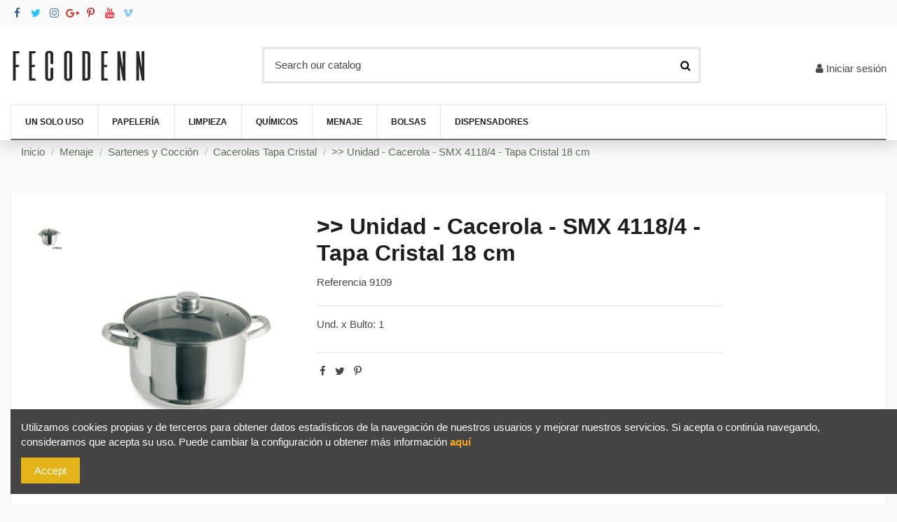

--- FILE ---
content_type: text/html; charset=utf-8
request_url: https://fecodenn.com/cacerolas-tapa-cristal/9109_ref.html
body_size: 16444
content:
<!doctype html>
<html lang="es">

<head>
    
        
  <meta charset="utf-8">


  <meta http-equiv="x-ua-compatible" content="ie=edge">



  


  
  



  <title>&gt;&gt; Unidad - Cacerola - SMX 4118/4 - Tapa Cristal 18 cm</title>
  
    
  
  
    
  
  <meta name="description" content="Und. x Bulto: 1">
  <meta name="keywords" content="">
    
      <link rel="canonical" href="https://fecodenn.com/cacerolas-tapa-cristal/9109_ref.html">
    

  
      

  
     <script type="application/ld+json">
 {
   "@context": "https://schema.org",
   "@type": "Organization",
   "name" : "Comercial Fecodenn",
   "url" : "https://fecodenn.com/"
       ,"logo": {
       "@type": "ImageObject",
       "url":"https://fecodenn.com/img/comercial-fecodenn-logo-1551713679.jpg"
     }
    }
</script>

<script type="application/ld+json">
  {
    "@context": "https://schema.org",
    "@type": "WebPage",
    "isPartOf": {
      "@type": "WebSite",
      "url":  "https://fecodenn.com/",
      "name": "Comercial Fecodenn"
    },
    "name": "&gt;&gt; Unidad - Cacerola - SMX 4118/4 - Tapa Cristal 18 cm",
    "url":  "https://fecodenn.com/cacerolas-tapa-cristal/9109_ref.html"
  }
</script>


  <script type="application/ld+json">
    {
      "@context": "https://schema.org",
      "@type": "BreadcrumbList",
      "itemListElement": [
                  {
            "@type": "ListItem",
            "position": 1,
            "name": "Inicio",
            "item": "https://fecodenn.com/"
          },              {
            "@type": "ListItem",
            "position": 2,
            "name": "Menaje",
            "item": "https://fecodenn.com/7-menaje"
          },              {
            "@type": "ListItem",
            "position": 3,
            "name": "Sartenes y Cocción",
            "item": "https://fecodenn.com/208-sartenes-y-coccion"
          },              {
            "@type": "ListItem",
            "position": 4,
            "name": "Cacerolas Tapa Cristal",
            "item": "https://fecodenn.com/327-cacerolas-tapa-cristal"
          },              {
            "@type": "ListItem",
            "position": 5,
            "name": "&gt;&gt; Unidad - Cacerola - SMX 4118/4 - Tapa Cristal 18 cm",
            "item": "https://fecodenn.com/cacerolas-tapa-cristal/9109_ref.html"
          }          ]
    }
  </script>


  

  
    <script type="application/ld+json">
  {
    "@context": "https://schema.org/",
    "@type": "Product",
    "@id": "#product-snippet-id",
    "name": "&gt;&gt; Unidad - Cacerola - SMX 4118/4 - Tapa Cristal 18 cm",
    "description": "Und. x Bulto: 1",
    "category": "Cacerolas Tapa Cristal",
    "image" :"https://fecodenn.com/9109-home_default/_ref.jpg",    "sku": "9109",
    "mpn": "9109"
        ,
    "brand": {
      "@type": "Brand",
      "name": "Comercial Fecodenn"
    }
                  }
</script>


  
    
  



    <meta property="og:type" content="product">
    <meta property="og:url" content="https://fecodenn.com/cacerolas-tapa-cristal/9109_ref.html">
    <meta property="og:title" content="&gt;&gt; Unidad - Cacerola - SMX 4118/4 - Tapa Cristal 18 cm">
    <meta property="og:site_name" content="Comercial Fecodenn">
    <meta property="og:description" content="Und. x Bulto: 1">
            <meta property="og:image" content="https://fecodenn.com/9109-thickbox_default/_ref.jpg">
        <meta property="og:image:width" content="1100">
        <meta property="og:image:height" content="1422">
    




      <meta name="viewport" content="width=device-width, initial-scale=1">
  




  <link rel="icon" type="image/vnd.microsoft.icon" href="https://fecodenn.com/img/favicon.ico?1551713679">
  <link rel="shortcut icon" type="image/x-icon" href="https://fecodenn.com/img/favicon.ico?1551713679">
    




    <link rel="stylesheet" href="https://fecodenn.com/themes/warehouse/assets/cache/theme-c9da06131.css" type="text/css" media="all">




<link rel="preload" as="font"
      href="https://fecodenn.com/themes/warehouse/assets/css/font-awesome/fonts/fontawesome-webfont.woff?v=4.7.0"
      type="font/woff" crossorigin="anonymous">
<link rel="preload" as="font"
      href="https://fecodenn.com/themes/warehouse/assets/css/font-awesome/fonts/fontawesome-webfont.woff2?v=4.7.0"
      type="font/woff2" crossorigin="anonymous">


<link  rel="preload stylesheet"  as="style" href="https://fecodenn.com/themes/warehouse/assets/css/font-awesome/css/font-awesome-preload.css"
       type="text/css" crossorigin="anonymous">





  

  <script>
        var elementorFrontendConfig = {"isEditMode":"","stretchedSectionContainer":"","instagramToken":"","is_rtl":false,"ajax_csfr_token_url":"https:\/\/fecodenn.com\/module\/iqitelementor\/Actions?process=handleCsfrToken&ajax=1"};
        var iqitTheme = {"rm_sticky":"0","rm_breakpoint":0,"op_preloader":"0","cart_style":"floating","cart_confirmation":"open","h_layout":"1","f_fixed":"","f_layout":"1","h_absolute":"0","h_sticky":"header","hw_width":"inherit","mm_content":"desktop","hm_submenu_width":"default","h_search_type":"full","pl_lazyload":true,"pl_infinity":false,"pl_rollover":true,"pl_crsl_autoplay":false,"pl_slider_ld":4,"pl_slider_d":4,"pl_slider_t":3,"pl_slider_p":2,"pp_thumbs":"leftd","pp_zoom":"modalzoom","pp_image_layout":"carousel","pp_tabs":"tabh","pl_grid_qty":true};
        var iqitcompare = {"nbProducts":0};
        var iqitcountdown_days = "d.";
        var iqitmegamenu = {"sticky":"false","containerSelector":"#wrapper > .container"};
        var prestashop = {"cart":{"products":[],"totals":{"total":{"type":"total","label":"Total","amount":0,"value":"0,00\u00a0\u20ac"},"total_including_tax":{"type":"total","label":"Total (impuestos incl.)","amount":0,"value":"0,00\u00a0\u20ac"},"total_excluding_tax":{"type":"total","label":"Total (impuestos excl.)","amount":0,"value":"0,00\u00a0\u20ac"}},"subtotals":{"products":{"type":"products","label":"Subtotal","amount":0,"value":"0,00\u00a0\u20ac"},"discounts":null,"shipping":{"type":"shipping","label":"Transporte","amount":0,"value":""},"tax":null},"products_count":0,"summary_string":"0 art\u00edculos","vouchers":{"allowed":0,"added":[]},"discounts":[],"minimalPurchase":0,"minimalPurchaseRequired":""},"currency":{"id":1,"name":"Euro","iso_code":"EUR","iso_code_num":"978","sign":"\u20ac"},"customer":{"lastname":null,"firstname":null,"email":null,"birthday":null,"newsletter":null,"newsletter_date_add":null,"optin":null,"website":null,"company":null,"siret":null,"ape":null,"is_logged":false,"gender":{"type":null,"name":null},"addresses":[]},"country":{"id_zone":"1","id_currency":"0","call_prefix":"34","iso_code":"ES","active":"1","contains_states":"1","need_identification_number":"1","need_zip_code":"1","zip_code_format":"NNNNN","display_tax_label":"1","name":"Espa\u00f1a","id":6},"language":{"name":"Espa\u00f1ol (Spanish)","iso_code":"es","locale":"es-ES","language_code":"es","active":"1","is_rtl":"0","date_format_lite":"d\/m\/Y","date_format_full":"d\/m\/Y H:i:s","id":1},"page":{"title":"","canonical":"https:\/\/fecodenn.com\/cacerolas-tapa-cristal\/9109_ref.html","meta":{"title":">> Unidad - Cacerola - SMX 4118\/4 - Tapa Cristal 18 cm","description":"Und. x Bulto: 1","keywords":null,"robots":"index"},"page_name":"product","body_classes":{"lang-es":true,"lang-rtl":false,"country-ES":true,"currency-EUR":true,"layout-full-width":true,"page-product":true,"tax-display-enabled":true,"page-customer-account":false,"product-id-9109":true,"product->> Unidad - Cacerola - SMX 4118\/4 - Tapa Cristal 18 cm":true,"product-id-category-327":true,"product-id-manufacturer-":true,"product-id-supplier-":true,"product-available-for-order":true},"admin_notifications":[],"password-policy":{"feedbacks":{"0":"Muy d\u00e9bil","1":"D\u00e9bil","2":"Promedio","3":"Fuerte","4":"Muy fuerte","Straight rows of keys are easy to guess":"Una serie seguida de teclas de la misma fila es f\u00e1cil de adivinar","Short keyboard patterns are easy to guess":"Los patrones de teclado cortos son f\u00e1ciles de adivinar","Use a longer keyboard pattern with more turns":"Usa un patr\u00f3n de teclado m\u00e1s largo y con m\u00e1s giros","Repeats like \"aaa\" are easy to guess":"Las repeticiones como \u00abaaa\u00bb son f\u00e1ciles de adivinar","Repeats like \"abcabcabc\" are only slightly harder to guess than \"abc\"":"Las repeticiones como \"abcabcabc\" son solo un poco m\u00e1s dif\u00edciles de adivinar que \"abc\"","Sequences like abc or 6543 are easy to guess":"Las secuencias como \"abc\" o \"6543\" son f\u00e1ciles de adivinar","Recent years are easy to guess":"Los a\u00f1os recientes son f\u00e1ciles de adivinar","Dates are often easy to guess":"Las fechas suelen ser f\u00e1ciles de adivinar","This is a top-10 common password":"Esta es una de las 10 contrase\u00f1as m\u00e1s comunes","This is a top-100 common password":"Esta es una de las 100 contrase\u00f1as m\u00e1s comunes","This is a very common password":"Esta contrase\u00f1a es muy com\u00fan","This is similar to a commonly used password":"Esta contrase\u00f1a es similar a otras contrase\u00f1as muy usadas","A word by itself is easy to guess":"Una palabra que por s\u00ed misma es f\u00e1cil de adivinar","Names and surnames by themselves are easy to guess":"Los nombres y apellidos completos son f\u00e1ciles de adivinar","Common names and surnames are easy to guess":"Los nombres comunes y los apellidos son f\u00e1ciles de adivinar","Use a few words, avoid common phrases":"Usa varias palabras, evita frases comunes","No need for symbols, digits, or uppercase letters":"No se necesitan s\u00edmbolos, d\u00edgitos o letras may\u00fasculas","Avoid repeated words and characters":"Evita repetir palabras y caracteres","Avoid sequences":"Evita secuencias","Avoid recent years":"Evita a\u00f1os recientes","Avoid years that are associated with you":"Evita a\u00f1os que puedan asociarse contigo","Avoid dates and years that are associated with you":"Evita a\u00f1os y fechas que puedan asociarse contigo","Capitalization doesn't help very much":"Las may\u00fasculas no ayudan mucho","All-uppercase is almost as easy to guess as all-lowercase":"Todo en may\u00fasculas es casi tan f\u00e1cil de adivinar como en min\u00fasculas","Reversed words aren't much harder to guess":"Las palabras invertidas no son mucho m\u00e1s dif\u00edciles de adivinar","Predictable substitutions like '@' instead of 'a' don't help very much":"Las sustituciones predecibles como usar \"@\" en lugar de \"a\" no ayudan mucho","Add another word or two. Uncommon words are better.":"A\u00f1ade una o dos palabras m\u00e1s. Es mejor usar palabras poco habituales."}}},"shop":{"name":"Comercial Fecodenn","logo":"https:\/\/fecodenn.com\/img\/comercial-fecodenn-logo-1551713679.jpg","stores_icon":"https:\/\/fecodenn.com\/img\/logo_stores.png","favicon":"https:\/\/fecodenn.com\/img\/favicon.ico"},"core_js_public_path":"\/themes\/","urls":{"base_url":"https:\/\/fecodenn.com\/","current_url":"https:\/\/fecodenn.com\/cacerolas-tapa-cristal\/9109_ref.html","shop_domain_url":"https:\/\/fecodenn.com","img_ps_url":"https:\/\/fecodenn.com\/img\/","img_cat_url":"https:\/\/fecodenn.com\/img\/c\/","img_lang_url":"https:\/\/fecodenn.com\/img\/l\/","img_prod_url":"https:\/\/fecodenn.com\/img\/p\/","img_manu_url":"https:\/\/fecodenn.com\/img\/m\/","img_sup_url":"https:\/\/fecodenn.com\/img\/su\/","img_ship_url":"https:\/\/fecodenn.com\/img\/s\/","img_store_url":"https:\/\/fecodenn.com\/img\/st\/","img_col_url":"https:\/\/fecodenn.com\/img\/co\/","img_url":"https:\/\/fecodenn.com\/themes\/warehouse\/assets\/img\/","css_url":"https:\/\/fecodenn.com\/themes\/warehouse\/assets\/css\/","js_url":"https:\/\/fecodenn.com\/themes\/warehouse\/assets\/js\/","pic_url":"https:\/\/fecodenn.com\/upload\/","theme_assets":"https:\/\/fecodenn.com\/themes\/warehouse\/assets\/","theme_dir":"https:\/\/fecodenn.com\/var\/www\/vhosts\/fecodenn.com\/httpdocs\/themes\/warehouse\/","pages":{"address":"https:\/\/fecodenn.com\/direccion","addresses":"https:\/\/fecodenn.com\/direcciones","authentication":"https:\/\/fecodenn.com\/iniciar-sesion","manufacturer":"https:\/\/fecodenn.com\/marcas","cart":"https:\/\/fecodenn.com\/carrito","category":"https:\/\/fecodenn.com\/index.php?controller=category","cms":"https:\/\/fecodenn.com\/index.php?controller=cms","contact":"https:\/\/fecodenn.com\/contactenos","discount":"https:\/\/fecodenn.com\/descuento","guest_tracking":"https:\/\/fecodenn.com\/seguimiento-pedido-invitado","history":"https:\/\/fecodenn.com\/historial-compra","identity":"https:\/\/fecodenn.com\/datos-personales","index":"https:\/\/fecodenn.com\/","my_account":"https:\/\/fecodenn.com\/mi-cuenta","order_confirmation":"https:\/\/fecodenn.com\/confirmacion-pedido","order_detail":"https:\/\/fecodenn.com\/index.php?controller=order-detail","order_follow":"https:\/\/fecodenn.com\/seguimiento-pedido","order":"https:\/\/fecodenn.com\/pedido","order_return":"https:\/\/fecodenn.com\/index.php?controller=order-return","order_slip":"https:\/\/fecodenn.com\/facturas-abono","pagenotfound":"https:\/\/fecodenn.com\/pagina-no-encontrada","password":"https:\/\/fecodenn.com\/recuperar-contrase\u00f1a","pdf_invoice":"https:\/\/fecodenn.com\/index.php?controller=pdf-invoice","pdf_order_return":"https:\/\/fecodenn.com\/index.php?controller=pdf-order-return","pdf_order_slip":"https:\/\/fecodenn.com\/index.php?controller=pdf-order-slip","prices_drop":"https:\/\/fecodenn.com\/productos-rebajados","product":"https:\/\/fecodenn.com\/index.php?controller=product","registration":"https:\/\/fecodenn.com\/index.php?controller=registration","search":"https:\/\/fecodenn.com\/busqueda","sitemap":"https:\/\/fecodenn.com\/mapa del sitio","stores":"https:\/\/fecodenn.com\/tiendas","supplier":"https:\/\/fecodenn.com\/proveedor","new_products":"https:\/\/fecodenn.com\/novedades","brands":"https:\/\/fecodenn.com\/marcas","register":"https:\/\/fecodenn.com\/index.php?controller=registration","order_login":"https:\/\/fecodenn.com\/pedido?login=1"},"alternative_langs":[],"actions":{"logout":"https:\/\/fecodenn.com\/?mylogout="},"no_picture_image":{"bySize":{"small_default":{"url":"https:\/\/fecodenn.com\/img\/p\/es-default-small_default.jpg","width":98,"height":127},"cart_default":{"url":"https:\/\/fecodenn.com\/img\/p\/es-default-cart_default.jpg","width":125,"height":162},"home_default":{"url":"https:\/\/fecodenn.com\/img\/p\/es-default-home_default.jpg","width":236,"height":305},"large_default":{"url":"https:\/\/fecodenn.com\/img\/p\/es-default-large_default.jpg","width":381,"height":492},"medium_default":{"url":"https:\/\/fecodenn.com\/img\/p\/es-default-medium_default.jpg","width":452,"height":584},"thickbox_default":{"url":"https:\/\/fecodenn.com\/img\/p\/es-default-thickbox_default.jpg","width":1100,"height":1422}},"small":{"url":"https:\/\/fecodenn.com\/img\/p\/es-default-small_default.jpg","width":98,"height":127},"medium":{"url":"https:\/\/fecodenn.com\/img\/p\/es-default-large_default.jpg","width":381,"height":492},"large":{"url":"https:\/\/fecodenn.com\/img\/p\/es-default-thickbox_default.jpg","width":1100,"height":1422},"legend":""}},"configuration":{"display_taxes_label":true,"display_prices_tax_incl":true,"is_catalog":true,"show_prices":false,"opt_in":{"partner":true},"quantity_discount":{"type":"discount","label":"Descuento unitario"},"voucher_enabled":0,"return_enabled":0},"field_required":[],"breadcrumb":{"links":[{"title":"Inicio","url":"https:\/\/fecodenn.com\/"},{"title":"Menaje","url":"https:\/\/fecodenn.com\/7-menaje"},{"title":"Sartenes y Cocci\u00f3n","url":"https:\/\/fecodenn.com\/208-sartenes-y-coccion"},{"title":"Cacerolas Tapa Cristal","url":"https:\/\/fecodenn.com\/327-cacerolas-tapa-cristal"},{"title":">> Unidad - Cacerola - SMX 4118\/4 - Tapa Cristal 18 cm","url":"https:\/\/fecodenn.com\/cacerolas-tapa-cristal\/9109_ref.html"}],"count":5},"link":{"protocol_link":"https:\/\/","protocol_content":"https:\/\/"},"time":1769621328,"static_token":"8f725a09434fbcbd4169ac5b71ec2458","token":"e15f28a0985ed46e38ad23c61d31039e","debug":false};
      </script>



  
  <script type="text/javascript">
    (window.gaDevIds=window.gaDevIds||[]).push('d6YPbH');
    (function(i,s,o,g,r,a,m){i['GoogleAnalyticsObject']=r;i[r]=i[r]||function(){
      (i[r].q=i[r].q||[]).push(arguments)},i[r].l=1*new Date();a=s.createElement(o),
      m=s.getElementsByTagName(o)[0];a.async=1;a.src=g;m.parentNode.insertBefore(a,m)
    })(window,document,'script','https://www.google-analytics.com/analytics.js','ga');

          ga('create', 'UA-65461906-1', 'auto');
                      ga('send', 'pageview');
        ga('require', 'ec');
  </script>

 <script type="text/javascript">
            
        document.addEventListener('DOMContentLoaded', function() {
            if (typeof GoogleAnalyticEnhancedECommerce !== 'undefined') {
                var MBG = GoogleAnalyticEnhancedECommerce;
                MBG.setCurrency('EUR');
                MBG.add({"id":171,"name":"-unidad-cargas-insecticida-losdi-250-ml","category":"inicio","brand":"","variant":"","type":"typical","position":"0","quantity":1,"list":"product","url":"https%3A%2F%2Ffecodenn.com%2Finicio%2F171_ref.html","price":0},'',true);MBG.add({"id":323,"name":"-arcopal-moderne-plato-llano-blanco-23","category":"inicio","brand":"","variant":"","type":"typical","position":1,"quantity":1,"list":"product","url":"https%3A%2F%2Ffecodenn.com%2Finicio%2F323_ref.html","price":0},'',true);MBG.add({"id":460,"name":"-alfombra-picos-180x90-16-mm","category":"inicio","brand":"","variant":"","type":"typical","position":2,"quantity":1,"list":"product","url":"https%3A%2F%2Ffecodenn.com%2Finicio%2F460_ref.html","price":0},'',true);MBG.add({"id":713,"name":"-jarra-vino-de-barro-1-l","category":"inicio","brand":"","variant":"","type":"typical","position":3,"quantity":1,"list":"product","url":"https%3A%2F%2Ffecodenn.com%2Finicio%2F713_ref.html","price":0},'',true);MBG.add({"id":968,"name":"cepillos-con-mango-panadero","category":"inicio","brand":"","variant":"","type":"typical","position":4,"quantity":1,"list":"product","url":"https%3A%2F%2Ffecodenn.com%2Finicio%2F968_ref.html","price":0},'',true);MBG.add({"id":989,"name":"-palo-metal-contrarrosca-120","category":"inicio","brand":"","variant":"","type":"typical","position":5,"quantity":1,"list":"product","url":"https%3A%2F%2Ffecodenn.com%2Finicio%2F989_ref.html","price":0},'',true);MBG.add({"id":1348,"name":"cameo-viro-verde-taza-cafe","category":"inicio","brand":"","variant":"","type":"typical","position":6,"quantity":1,"list":"product","url":"https%3A%2F%2Ffecodenn.com%2Finicio%2F1348_ref.html","price":0},'',true);MBG.add({"id":2127,"name":"rollo-sympatex-azul-marino-065-x-1m","category":"inicio","brand":"","variant":"","type":"typical","position":7,"quantity":1,"list":"product","url":"https%3A%2F%2Ffecodenn.com%2Finicio%2F2127_ref.html","price":0},'',true);MBG.addProductClick({"id":171,"name":"-unidad-cargas-insecticida-losdi-250-ml","category":"inicio","brand":"","variant":"","type":"typical","position":"0","quantity":1,"list":"product","url":"https%3A%2F%2Ffecodenn.com%2Finicio%2F171_ref.html","price":0});MBG.addProductClick({"id":323,"name":"-arcopal-moderne-plato-llano-blanco-23","category":"inicio","brand":"","variant":"","type":"typical","position":1,"quantity":1,"list":"product","url":"https%3A%2F%2Ffecodenn.com%2Finicio%2F323_ref.html","price":0});MBG.addProductClick({"id":460,"name":"-alfombra-picos-180x90-16-mm","category":"inicio","brand":"","variant":"","type":"typical","position":2,"quantity":1,"list":"product","url":"https%3A%2F%2Ffecodenn.com%2Finicio%2F460_ref.html","price":0});MBG.addProductClick({"id":713,"name":"-jarra-vino-de-barro-1-l","category":"inicio","brand":"","variant":"","type":"typical","position":3,"quantity":1,"list":"product","url":"https%3A%2F%2Ffecodenn.com%2Finicio%2F713_ref.html","price":0});MBG.addProductClick({"id":968,"name":"cepillos-con-mango-panadero","category":"inicio","brand":"","variant":"","type":"typical","position":4,"quantity":1,"list":"product","url":"https%3A%2F%2Ffecodenn.com%2Finicio%2F968_ref.html","price":0});MBG.addProductClick({"id":989,"name":"-palo-metal-contrarrosca-120","category":"inicio","brand":"","variant":"","type":"typical","position":5,"quantity":1,"list":"product","url":"https%3A%2F%2Ffecodenn.com%2Finicio%2F989_ref.html","price":0});MBG.addProductClick({"id":1348,"name":"cameo-viro-verde-taza-cafe","category":"inicio","brand":"","variant":"","type":"typical","position":6,"quantity":1,"list":"product","url":"https%3A%2F%2Ffecodenn.com%2Finicio%2F1348_ref.html","price":0});MBG.addProductClick({"id":2127,"name":"rollo-sympatex-azul-marino-065-x-1m","category":"inicio","brand":"","variant":"","type":"typical","position":7,"quantity":1,"list":"product","url":"https%3A%2F%2Ffecodenn.com%2Finicio%2F2127_ref.html","price":0});
            }
        });
        
    </script>



    
        
    

    </head>

<body id="product" class="lang-es country-es currency-eur layout-full-width page-product tax-display-enabled product-id-9109 product-unidad-cacerola-smx-4118-4-tapa-cristal-18-cm product-id-category-327 product-id-manufacturer product-id-supplier product-available-for-order body-desktop-header-style-w-1">


    




    


<main id="main-page-content"  >
    
            

    <header id="header" class="desktop-header-style-w-1">
        
            
  <div class="header-banner">
    
  </div>




            <nav class="header-nav">
        <div class="container">
    
        <div class="row justify-content-between">
            <div class="col col-auto col-md left-nav">
                 <div class="d-inline-block"> 

<ul class="social-links _topbar" itemscope itemtype="https://schema.org/Organization" itemid="#store-organization">
    <li class="facebook"><a itemprop="sameAs" href="facebook url" target="_blank" rel="noreferrer noopener"><i class="fa fa-facebook fa-fw" aria-hidden="true"></i></a></li>  <li class="twitter"><a itemprop="sameAs" href="twitter url" target="_blank" rel="noreferrer noopener"><i class="fa fa-twitter fa-fw" aria-hidden="true"></i></a></li>  <li class="instagram"><a itemprop="sameAs" href="instagram url" target="_blank" rel="noreferrer noopener"><i class="fa fa-instagram fa-fw" aria-hidden="true"></i></a></li>  <li class="google"><a itemprop="sameAs" href="google url" target="_blank" rel="noreferrer noopener"><i class="fa fa-google-plus fa-fw" aria-hidden="true"></i></a></li>  <li class="pinterest"><a itemprop="sameAs" href="pintrest url" target="_blank" rel="noreferrer noopener"><i class="fa fa-pinterest-p fa-fw" aria-hidden="true"></i></a></li>  <li class="youtube"><a href="youtube url" target="_blank" rel="noreferrer noopener"><i class="fa fa-youtube fa-fw" aria-hidden="true"></i></a></li>  <li class="vimeo"><a itemprop="sameAs" href="vimeo url" target="_blank" rel="noreferrer noopener"><i class="fa fa-vimeo fa-fw" aria-hidden="true"></i></a></li>    </ul>

 </div>                 
            </div>
            <div class="col col-auto center-nav text-center">
                
             </div>
            <div class="col col-auto col-md right-nav text-right">
                
             </div>
        </div>

                        </div>
            </nav>
        



<div id="desktop-header" class="desktop-header-style-1">
    
            
<div class="header-top">
    <div id="desktop-header-container" class="container">
        <div class="row align-items-center">
                            <div class="col col-auto col-header-left">
                    <div id="desktop_logo">
                        
  <a href="https://fecodenn.com/">
    <img class="logo img-fluid"
         src="https://fecodenn.com/img/comercial-fecodenn-logo-1551713679.jpg"
                  alt="Comercial Fecodenn"
         width="195"
         height="47"
    >
  </a>

                    </div>
                    
                </div>
                <div class="col col-header-center">
                                        <!-- Block search module TOP -->

<!-- Block search module TOP -->
<div id="search_widget" class="search-widget" data-search-controller-url="https://fecodenn.com/module/iqitsearch/searchiqit">
    <form method="get" action="https://fecodenn.com/module/iqitsearch/searchiqit">
        <div class="input-group">
            <input type="text" name="s" value="" data-all-text="Show all results"
                   data-blog-text="Blog post"
                   data-product-text="Product"
                   data-brands-text="Marca"
                   autocomplete="off" autocorrect="off" autocapitalize="off" spellcheck="false"
                   placeholder="Search our catalog" class="form-control form-search-control" />
            <button type="submit" class="search-btn">
                <i class="fa fa-search"></i>
            </button>
        </div>
    </form>
</div>
<!-- /Block search module TOP -->

<!-- /Block search module TOP -->


                    
                </div>
                        <div class="col col-auto col-header-right text-right">
                
                <div id="user_info">
            <a
                href="https://fecodenn.com/iniciar-sesion?back=https%3A%2F%2Ffecodenn.com%2Fcacerolas-tapa-cristal%2F9109_ref.html"
                title="Acceda a su cuenta de cliente"
                rel="nofollow"
        ><i class="fa fa-user" aria-hidden="true"></i>
            <span>Iniciar sesión</span>
        </a>
    </div>


                
            </div>
            <div class="col-12">
                <div class="row">
                    
                </div>
            </div>
        </div>
    </div>
</div>
<div class="container iqit-megamenu-container"><div id="iqitmegamenu-wrapper" class="iqitmegamenu-wrapper iqitmegamenu-all">
	<div class="container container-iqitmegamenu">
		<div id="iqitmegamenu-horizontal" class="iqitmegamenu  clearfix" role="navigation">

						
			<nav id="cbp-hrmenu" class="cbp-hrmenu cbp-horizontal cbp-hrsub-narrow">
				<ul>
											<li id="cbp-hrmenu-tab-3"
							class="cbp-hrmenu-tab cbp-hrmenu-tab-3 ">
							<a href="https://fecodenn.com/4-un-solo-uso" class="nav-link" 
										>
										

										<span class="cbp-tab-title">
											UN SOLO USO</span>
																			</a>
																</li>
												<li id="cbp-hrmenu-tab-4"
							class="cbp-hrmenu-tab cbp-hrmenu-tab-4 ">
							<a href="https://fecodenn.com/8-papeleria" class="nav-link" 
										>
										

										<span class="cbp-tab-title">
											PAPELERÍA</span>
																			</a>
																</li>
												<li id="cbp-hrmenu-tab-9"
							class="cbp-hrmenu-tab cbp-hrmenu-tab-9 ">
							<a href="https://fecodenn.com/6-limpieza" class="nav-link" 
										>
										

										<span class="cbp-tab-title">
											LIMPIEZA</span>
																			</a>
																</li>
												<li id="cbp-hrmenu-tab-13"
							class="cbp-hrmenu-tab cbp-hrmenu-tab-13 ">
							<a href="https://fecodenn.com/9-quimicos" class="nav-link" 
										>
										

										<span class="cbp-tab-title">
											QUÍMICOS</span>
																			</a>
																</li>
												<li id="cbp-hrmenu-tab-10"
							class="cbp-hrmenu-tab cbp-hrmenu-tab-10 ">
							<a href="https://fecodenn.com/7-menaje" class="nav-link" 
										>
										

										<span class="cbp-tab-title">
											MENAJE</span>
																			</a>
																</li>
												<li id="cbp-hrmenu-tab-11"
							class="cbp-hrmenu-tab cbp-hrmenu-tab-11 ">
							<a href="https://fecodenn.com/78-bolsas" class="nav-link" 
										>
										

										<span class="cbp-tab-title">
											BOLSAS</span>
																			</a>
																</li>
												<li id="cbp-hrmenu-tab-12"
							class="cbp-hrmenu-tab cbp-hrmenu-tab-12 ">
							<a href="https://fecodenn.com/10-dispensadores" class="nav-link" 
										>
										

										<span class="cbp-tab-title">
											DISPENSADORES</span>
																			</a>
																</li>
											</ul>
				</nav>
			</div>
		</div>
		<div id="sticky-cart-wrapper"></div>
	</div>

		<div id="_desktop_iqitmegamenu-mobile">
		<div id="iqitmegamenu-mobile"
			class="mobile-menu js-mobile-menu  h-100  d-flex flex-column">

			<div class="mm-panel__header  mobile-menu__header-wrapper px-2 py-2">
				<div class="mobile-menu__header js-mobile-menu__header">

					<button type="button" class="mobile-menu__back-btn js-mobile-menu__back-btn btn">
						<span aria-hidden="true" class="fa fa-angle-left  align-middle mr-4"></span>
						<span class="mobile-menu__title js-mobile-menu__title paragraph-p1 align-middle"></span>
					</button>
					
				</div>
				<button type="button" class="btn btn-icon mobile-menu__close js-mobile-menu__close" aria-label="Close"
					data-toggle="dropdown">
					<span aria-hidden="true" class="fa fa-times"></span>
				</button>
			</div>

			<div class="position-relative mobile-menu__content flex-grow-1 mx-c16 my-c24 ">
				<ul
					class="position-absolute h-100  w-100  m-0 mm-panel__scroller mobile-menu__scroller px-4 py-4">
					<li class="mobile-menu__above-content"></li>
						
		
																	<li
										class="d-flex align-items-center mobile-menu__tab mobile-menu__tab--id-3  js-mobile-menu__tab">
										<a class="flex-fill mobile-menu__link 
												
											 
																				" href="https://fecodenn.com/4-un-solo-uso"  >
																						
											
											<span class="js-mobile-menu__tab-title">UN SOLO USO</span>

																					</a>
										
										
																														</li>
																	<li
										class="d-flex align-items-center mobile-menu__tab mobile-menu__tab--id-4  js-mobile-menu__tab">
										<a class="flex-fill mobile-menu__link 
												
											 
																				" href="https://fecodenn.com/8-papeleria"  >
																						
											
											<span class="js-mobile-menu__tab-title">PAPELERÍA</span>

																					</a>
										
										
																														</li>
																	<li
										class="d-flex align-items-center mobile-menu__tab mobile-menu__tab--id-9  js-mobile-menu__tab">
										<a class="flex-fill mobile-menu__link 
												
											 
																				" href="https://fecodenn.com/6-limpieza"  >
																						
											
											<span class="js-mobile-menu__tab-title">LIMPIEZA</span>

																					</a>
										
										
																														</li>
																	<li
										class="d-flex align-items-center mobile-menu__tab mobile-menu__tab--id-13  js-mobile-menu__tab">
										<a class="flex-fill mobile-menu__link 
												
											 
																				" href="https://fecodenn.com/9-quimicos"  >
																						
											
											<span class="js-mobile-menu__tab-title">QUÍMICOS</span>

																					</a>
										
										
																														</li>
																	<li
										class="d-flex align-items-center mobile-menu__tab mobile-menu__tab--id-10  js-mobile-menu__tab">
										<a class="flex-fill mobile-menu__link 
												
											 
																				" href="https://fecodenn.com/7-menaje"  >
																						
											
											<span class="js-mobile-menu__tab-title">MENAJE</span>

																					</a>
										
										
																														</li>
																	<li
										class="d-flex align-items-center mobile-menu__tab mobile-menu__tab--id-11  js-mobile-menu__tab">
										<a class="flex-fill mobile-menu__link 
												
											 
																				" href="https://fecodenn.com/78-bolsas"  >
																						
											
											<span class="js-mobile-menu__tab-title">BOLSAS</span>

																					</a>
										
										
																														</li>
																	<li
										class="d-flex align-items-center mobile-menu__tab mobile-menu__tab--id-12  js-mobile-menu__tab">
										<a class="flex-fill mobile-menu__link 
												
											 
																				" href="https://fecodenn.com/10-dispensadores"  >
																						
											
											<span class="js-mobile-menu__tab-title">DISPENSADORES</span>

																					</a>
										
										
																														</li>
																		<li class="mobile-menu__below-content"> </li>
				</ul>
			</div>

			<div class="js-top-menu-bottom mobile-menu__footer justify-content-between px-4 py-4">
				

			<div class="d-flex align-items-start mobile-menu__language-currency js-mobile-menu__language-currency">

			
									

<div class="mobile-menu__language-selector d-inline-block mr-4">
    Español
    <div class="mobile-menu__language-currency-dropdown">
        <ul>
                                             </ul>
    </div>
</div>							

			
									
<div class="mobile-menu__currency-selector d-inline-block">
    EUR     €    <div class="mobile-menu__language-currency-dropdown">
        <ul>
                                                </ul>
    </div>
</div>							

			</div>


			<div class="mobile-menu__user">
			<a href="https://fecodenn.com/mi-cuenta" class="text-reset"><i class="fa fa-user" aria-hidden="true"></i>
				
									Iniciar sesión
								
			</a>
			</div>


			</div>
		</div>
	</div></div>


    </div>



    <div id="mobile-header" class="mobile-header-style-3">
                    <div class="container">
    <div class="mobile-main-bar">
        <div class="col-mobile-logo text-center">
            
  <a href="https://fecodenn.com/">
    <img class="logo img-fluid"
         src="https://fecodenn.com/img/comercial-fecodenn-logo-1551713679.jpg"
                  alt="Comercial Fecodenn"
         width="195"
         height="47"
    >
  </a>

        </div>
    </div>
</div>
<div id="mobile-header-sticky">
    <div class="mobile-buttons-bar">
        <div class="container">
            <div class="row no-gutters align-items-center row-mobile-buttons">
                <div class="col  col-mobile-btn col-mobile-btn-menu text-center col-mobile-menu-push">
                    <a class="m-nav-btn js-m-nav-btn-menu"  data-toggle="dropdown" data-display="static"><i class="fa fa-bars" aria-hidden="true"></i>
                        <span>Menu</span></a>
                    <div id="mobile_menu_click_overlay"></div>
                    <div id="_mobile_iqitmegamenu-mobile" class="text-left dropdown-menu-custom dropdown-menu"></div>
                </div>
                <div id="mobile-btn-search" class="col col-mobile-btn col-mobile-btn-search text-center">
                    <a class="m-nav-btn" data-toggle="dropdown" data-display="static"><i class="fa fa-search" aria-hidden="true"></i>
                        <span>Buscar</span></a>
                    <div id="search-widget-mobile" class="dropdown-content dropdown-menu dropdown-mobile search-widget">
                        
                                                    
<!-- Block search module TOP -->
<form method="get" action="https://fecodenn.com/module/iqitsearch/searchiqit">
    <div class="input-group">
        <input type="text" name="s" value=""
               placeholder="Buscar"
               data-all-text="Show all results"
               data-blog-text="Blog post"
               data-product-text="Product"
               data-brands-text="Marca"
               autocomplete="off" autocorrect="off" autocapitalize="off" spellcheck="false"
               class="form-control form-search-control">
        <button type="submit" class="search-btn">
            <i class="fa fa-search"></i>
        </button>
    </div>
</form>
<!-- /Block search module TOP -->

                                                
                    </div>


                </div>
                <div class="col col-mobile-btn col-mobile-btn-account text-center">
                    <a href="https://fecodenn.com/mi-cuenta" class="m-nav-btn"><i class="fa fa-user" aria-hidden="true"></i>
                        <span>     
                                                            Iniciar sesión
                                                        </span></a>
                </div>

                

                            </div>
        </div>
    </div>
</div>            </div>



        
    </header>
    

    <section id="wrapper">
        
        
<div class="container">
<nav data-depth="5" class="breadcrumb">
                <div class="row align-items-center">
                <div class="col">
                    <ol>
                        
                            


                                 
                                                                            <li>
                                            <a href="https://fecodenn.com/"><span>Inicio</span></a>
                                        </li>
                                                                    

                            


                                 
                                                                            <li>
                                            <a href="https://fecodenn.com/7-menaje"><span>Menaje</span></a>
                                        </li>
                                                                    

                            


                                 
                                                                            <li>
                                            <a href="https://fecodenn.com/208-sartenes-y-coccion"><span>Sartenes y Cocción</span></a>
                                        </li>
                                                                    

                            


                                 
                                                                            <li>
                                            <a href="https://fecodenn.com/327-cacerolas-tapa-cristal"><span>Cacerolas Tapa Cristal</span></a>
                                        </li>
                                                                    

                            


                                 
                                                                            <li>
                                            <span>&gt;&gt; Unidad - Cacerola - SMX 4118/4 - Tapa Cristal 18 cm</span>
                                        </li>
                                                                    

                                                    
                    </ol>
                </div>
                <div class="col col-auto"> <div id="iqitproductsnav">
        </div>


</div>
            </div>
            </nav>

</div>
        <div id="inner-wrapper" class="container">
            
            
                
   <aside id="notifications">
        
        
        
      
  </aside>
              

            

                
    <div id="content-wrapper" class="js-content-wrapper">
        
        
    <section id="main">
        <div id="product-preloader"><i class="fa fa-circle-o-notch fa-spin"></i></div>
        <div id="main-product-wrapper" class="product-container js-product-container">
        <meta content="https://fecodenn.com/cacerolas-tapa-cristal/9109_ref.html">


        <div class="row product-info-row">
            <div class="col-md-4 col-product-image">
                
                        

                            
                                    <div class="images-container js-images-container images-container-left images-container-d-leftd ">
                    <div class="row no-gutters">
                <div class="col-2 col-left-product-thumbs">

        <div class="js-qv-mask mask">
        <div id="product-images-thumbs" class="product-images js-qv-product-images swiper-container swiper-cls-fix desktop-swiper-cls-fix-5 swiper-cls-row-fix-1 tablet-swiper-cls-fix-5 mobile-swiper-cls-fix-5 ">
            <div class="swiper-wrapper">
            
                           <div class="swiper-slide"> <div class="thumb-container js-thumb-container">
                    <picture>
                                                            <img
                            class="thumb js-thumb  selected js-thumb-selected  img-fluid swiper-lazy"
                            data-image-medium-src="https://fecodenn.com/9109-medium_default/_ref.jpg"
                            data-image-large-src="https://fecodenn.com/9109-thickbox_default/_ref.jpg" data-image-large-sources="{&quot;jpg&quot;:&quot;https:\/\/fecodenn.com\/9109-thickbox_default\/_ref.jpg&quot;}"                            src="data:image/svg+xml,%3Csvg xmlns='http://www.w3.org/2000/svg' viewBox='0 0 452 584'%3E%3C/svg%3E"
                            data-src="https://fecodenn.com/9109-medium_default/_ref.jpg"
                                                            alt="&gt;&gt; Unidad - Cacerola - SMX 4118/4 - Tapa Cristal 18 cm"
                                title="&gt;&gt; Unidad - Cacerola - SMX 4118/4 - Tapa Cristal 18 cm"
                                                        title="&gt;&gt; Unidad - Cacerola - SMX 4118/4 - Tapa Cristal 18 cm"
                            width="452"
                            height="584"
                    >
                    </picture>
                </div> </div>
                        
            </div>
            <div class="swiper-button-prev swiper-button-inner-prev swiper-button-arrow"></div>
            <div class="swiper-button-next swiper-button-inner-next swiper-button-arrow"></div>
        </div>
    </div>
    
</div>                <div class="col-10 col-left-product-cover">
    <div class="product-cover">

        

    <ul class="product-flags js-product-flags">
            </ul>

        <div id="product-images-large" class="product-images-large swiper-container">
            <div class="swiper-wrapper">
            
                                                            <div class="product-lmage-large swiper-slide  js-thumb-selected">
                            <div class="easyzoom easyzoom-product">
                                <a href="https://fecodenn.com/9109-thickbox_default/_ref.jpg" class="js-easyzoom-trigger" rel="nofollow"></a>
                            </div>
                            <a class="expander" data-toggle="modal" data-target="#product-modal"><span><i class="fa fa-expand" aria-hidden="true"></i></span></a>                            <picture>
                                                                                    <img
                                    data-src="https://fecodenn.com/9109-large_default/_ref.jpg"
                                    data-image-large-src="https://fecodenn.com/9109-thickbox_default/_ref.jpg" data-image-large-sources="{&quot;jpg&quot;:&quot;https:\/\/fecodenn.com\/9109-thickbox_default\/_ref.jpg&quot;}"                                    alt="&gt;&gt; Unidad - Cacerola - SMX 4118/4 - Tapa Cristal 18 cm"
                                    content="https://fecodenn.com/9109-large_default/_ref.jpg"
                                    width="381"
                                    height="492"
                                    src="data:image/svg+xml,%3Csvg xmlns='http://www.w3.org/2000/svg' viewBox='0 0 381 492'%3E%3C/svg%3E"
                                    class="img-fluid swiper-lazy"
                            >
                            </picture>
                        </div>
                                                    
            </div>
            <div class="swiper-button-prev swiper-button-inner-prev swiper-button-arrow"></div>
            <div class="swiper-button-next swiper-button-inner-next swiper-button-arrow"></div>
        </div>
    </div>


</div>
            </div>
            </div>




                            

                            
                                <div class="after-cover-tumbnails text-center"></div>
                            

                            
                                <div class="after-cover-tumbnails2 mt-4"></div>
                            
                        
                
            </div>

            <div class="col-md-6 col-product-info">
                <div id="col-product-info">
                
                    <div class="product_header_container clearfix">

                        
                                                    

                        
                        <h1 class="h1 page-title"><span>&gt;&gt; Unidad - Cacerola - SMX 4118/4 - Tapa Cristal 18 cm</span></h1>
                    
                        
                                                                                

                        
                            
                        

                                                    
                                


    <div class="product-prices js-product-prices">

        
                                        <div class="product-reference">
                    <label class="label">Referencia </label>
                    <span>9109</span>
                </div>
                                


            </div>






                            
                                            </div>
                

                <div class="product-information">
                    
                        <div id="product-description-short-9109"
                              class="rte-content product-description">Und. x Bulto: 1</div>
                    

                    
                    <div class="product-actions js-product-actions">
                        
                            <form action="https://fecodenn.com/carrito" method="post" id="add-to-cart-or-refresh">
                                <input type="hidden" name="token" value="8f725a09434fbcbd4169ac5b71ec2458">
                                <input type="hidden" name="id_product" value="9109"
                                       id="product_page_product_id">
                                <input type="hidden" name="id_customization" value="0" id="product_customization_id" class="js-product-customization-id">

                                
                                    
                                    <div class="product-variants js-product-variants">

    </div>




                                

                                
                                                                    

                                
                                
                                    <div class="product-add-to-cart pt-3 js-product-add-to-cart">

    
</div>
                                

                                
                                    <section class="product-discounts js-product-discounts mb-3">
</section>


                                

                                
                            </form>
                            
                                <div class="product-additional-info js-product-additional-info">
  

      <div class="social-sharing">
      <ul>
                  <li class="facebook">
            <a href="https://www.facebook.com/sharer.php?u=https%3A%2F%2Ffecodenn.com%2Fcacerolas-tapa-cristal%2F9109_ref.html" title="Compartir" target="_blank" rel="nofollow noopener noreferrer">
                              <i class="fa fa-facebook" aria-hidden="true"></i>
                          </a>
          </li>
                  <li class="twitter">
            <a href="https://twitter.com/intent/tweet?text=%3E%3E+Unidad+-+Cacerola+-+SMX+4118%2F4+-+Tapa+Cristal+18+cm https%3A%2F%2Ffecodenn.com%2Fcacerolas-tapa-cristal%2F9109_ref.html" title="Tuitear" target="_blank" rel="nofollow noopener noreferrer">
                              <i class="fa fa-twitter" aria-hidden="true"></i>
                          </a>
          </li>
                  <li class="pinterest">
            <a href="https://www.pinterest.com/pin/create/button/?media=https%3A%2F%2Ffecodenn.com%2F9109%2F_ref.jpg&amp;url=https%3A%2F%2Ffecodenn.com%2Fcacerolas-tapa-cristal%2F9109_ref.html" title="Pinterest" target="_blank" rel="nofollow noopener noreferrer">
                              <i class="fa fa-pinterest-p" aria-hidden="true"></i>
                          </a>
          </li>
              </ul>
    </div>
  



</div>
                            
                        

                        
                            
                        

                        
                    </div>
                </div>
                </div>
            </div>

                        <div class="col-md-2 sidebar product-sidebar">

                                    
                                            
                

                

            </div>
            
        </div>

            

                                    

    <div class="tabs product-tabs">
    <a name="products-tab-anchor" id="products-tab-anchor"> &nbsp;</a>
        <ul id="product-infos-tabs" class="nav nav-tabs">
                                        
                                            
                <li class="nav-item">
                    <a class="nav-link active" data-toggle="tab"
                       href="#description">
                        Descripción
                    </a>
                </li>
                        <li class="nav-item  empty-product-details" id="product-details-tab-nav">
                <a class="nav-link" data-toggle="tab"
                   href="#product-details-tab">
                    Detalles del producto
                </a>
            </li>
            
            
            
                    </ul>


        <div id="product-infos-tabs-content"  class="tab-content">
                        <div class="tab-pane in active" id="description">
                
                    <div class="product-description">
                        <div class="rte-content">Und. x Bulto: 1</div>
                                                    
                                            </div>
                
            </div>
                        <div class="tab-pane "
                 id="product-details-tab"
            >

                
                    <div id="product-details" data-product="{&quot;id_shop_default&quot;:&quot;1&quot;,&quot;id_manufacturer&quot;:null,&quot;id_supplier&quot;:null,&quot;reference&quot;:&quot;9109&quot;,&quot;is_virtual&quot;:&quot;0&quot;,&quot;delivery_in_stock&quot;:null,&quot;delivery_out_stock&quot;:null,&quot;id_category_default&quot;:&quot;327&quot;,&quot;on_sale&quot;:&quot;0&quot;,&quot;online_only&quot;:&quot;0&quot;,&quot;ecotax&quot;:0,&quot;minimal_quantity&quot;:&quot;1&quot;,&quot;low_stock_threshold&quot;:null,&quot;low_stock_alert&quot;:&quot;0&quot;,&quot;price&quot;:&quot;0,00\u00a0\u20ac&quot;,&quot;unity&quot;:null,&quot;unit_price&quot;:&quot;&quot;,&quot;unit_price_ratio&quot;:0,&quot;additional_shipping_cost&quot;:&quot;0.000000&quot;,&quot;customizable&quot;:&quot;0&quot;,&quot;text_fields&quot;:&quot;0&quot;,&quot;uploadable_files&quot;:&quot;0&quot;,&quot;active&quot;:&quot;1&quot;,&quot;redirect_type&quot;:&quot;default&quot;,&quot;id_type_redirected&quot;:&quot;0&quot;,&quot;available_for_order&quot;:&quot;1&quot;,&quot;available_date&quot;:null,&quot;show_condition&quot;:&quot;1&quot;,&quot;condition&quot;:&quot;new&quot;,&quot;show_price&quot;:&quot;1&quot;,&quot;indexed&quot;:&quot;1&quot;,&quot;visibility&quot;:&quot;both&quot;,&quot;cache_default_attribute&quot;:null,&quot;advanced_stock_management&quot;:&quot;0&quot;,&quot;date_add&quot;:&quot;2025-08-27 14:12:53&quot;,&quot;date_upd&quot;:&quot;0000-00-00 00:00:00&quot;,&quot;pack_stock_type&quot;:&quot;3&quot;,&quot;meta_description&quot;:null,&quot;meta_keywords&quot;:null,&quot;meta_title&quot;:null,&quot;link_rewrite&quot;:&quot;_ref&quot;,&quot;name&quot;:&quot;&gt;&gt; Unidad - Cacerola - SMX 4118\/4 - Tapa Cristal 18 cm&quot;,&quot;description&quot;:&quot;Und. x Bulto: 1&quot;,&quot;description_short&quot;:&quot;Und. x Bulto: 1&quot;,&quot;available_now&quot;:null,&quot;available_later&quot;:null,&quot;id&quot;:9109,&quot;id_product&quot;:9109,&quot;out_of_stock&quot;:1,&quot;new&quot;:0,&quot;id_product_attribute&quot;:0,&quot;quantity_wanted&quot;:1,&quot;extraContent&quot;:[],&quot;allow_oosp&quot;:true,&quot;category&quot;:&quot;cacerolas-tapa-cristal&quot;,&quot;category_name&quot;:&quot;Cacerolas Tapa Cristal&quot;,&quot;link&quot;:&quot;https:\/\/fecodenn.com\/cacerolas-tapa-cristal\/9109_ref.html&quot;,&quot;manufacturer_name&quot;:null,&quot;attribute_price&quot;:0,&quot;price_tax_exc&quot;:0,&quot;price_without_reduction&quot;:0,&quot;reduction&quot;:0,&quot;specific_prices&quot;:false,&quot;quantity&quot;:6,&quot;quantity_all_versions&quot;:6,&quot;id_image&quot;:&quot;es-default&quot;,&quot;features&quot;:[],&quot;attachments&quot;:[],&quot;virtual&quot;:0,&quot;pack&quot;:0,&quot;packItems&quot;:[],&quot;nopackprice&quot;:0,&quot;customization_required&quot;:false,&quot;rate&quot;:0,&quot;tax_name&quot;:&quot;&quot;,&quot;ecotax_rate&quot;:0,&quot;customizations&quot;:{&quot;fields&quot;:[]},&quot;id_customization&quot;:0,&quot;is_customizable&quot;:false,&quot;show_quantities&quot;:false,&quot;quantity_label&quot;:&quot;Art\u00edculos&quot;,&quot;quantity_discounts&quot;:[],&quot;customer_group_discount&quot;:0,&quot;images&quot;:[{&quot;cover&quot;:&quot;1&quot;,&quot;id_image&quot;:&quot;9109&quot;,&quot;legend&quot;:&quot;&gt;&gt; Unidad - Cacerola - SMX 4118\/4 - Tapa Cristal 18 cm&quot;,&quot;position&quot;:&quot;1&quot;,&quot;bySize&quot;:{&quot;small_default&quot;:{&quot;url&quot;:&quot;https:\/\/fecodenn.com\/9109-small_default\/_ref.jpg&quot;,&quot;width&quot;:98,&quot;height&quot;:127,&quot;sources&quot;:{&quot;jpg&quot;:&quot;https:\/\/fecodenn.com\/9109-small_default\/_ref.jpg&quot;}},&quot;cart_default&quot;:{&quot;url&quot;:&quot;https:\/\/fecodenn.com\/9109-cart_default\/_ref.jpg&quot;,&quot;width&quot;:125,&quot;height&quot;:162,&quot;sources&quot;:{&quot;jpg&quot;:&quot;https:\/\/fecodenn.com\/9109-cart_default\/_ref.jpg&quot;}},&quot;home_default&quot;:{&quot;url&quot;:&quot;https:\/\/fecodenn.com\/9109-home_default\/_ref.jpg&quot;,&quot;width&quot;:236,&quot;height&quot;:305,&quot;sources&quot;:{&quot;jpg&quot;:&quot;https:\/\/fecodenn.com\/9109-home_default\/_ref.jpg&quot;}},&quot;large_default&quot;:{&quot;url&quot;:&quot;https:\/\/fecodenn.com\/9109-large_default\/_ref.jpg&quot;,&quot;width&quot;:381,&quot;height&quot;:492,&quot;sources&quot;:{&quot;jpg&quot;:&quot;https:\/\/fecodenn.com\/9109-large_default\/_ref.jpg&quot;}},&quot;medium_default&quot;:{&quot;url&quot;:&quot;https:\/\/fecodenn.com\/9109-medium_default\/_ref.jpg&quot;,&quot;width&quot;:452,&quot;height&quot;:584,&quot;sources&quot;:{&quot;jpg&quot;:&quot;https:\/\/fecodenn.com\/9109-medium_default\/_ref.jpg&quot;}},&quot;thickbox_default&quot;:{&quot;url&quot;:&quot;https:\/\/fecodenn.com\/9109-thickbox_default\/_ref.jpg&quot;,&quot;width&quot;:1100,&quot;height&quot;:1422,&quot;sources&quot;:{&quot;jpg&quot;:&quot;https:\/\/fecodenn.com\/9109-thickbox_default\/_ref.jpg&quot;}}},&quot;small&quot;:{&quot;url&quot;:&quot;https:\/\/fecodenn.com\/9109-small_default\/_ref.jpg&quot;,&quot;width&quot;:98,&quot;height&quot;:127,&quot;sources&quot;:{&quot;jpg&quot;:&quot;https:\/\/fecodenn.com\/9109-small_default\/_ref.jpg&quot;}},&quot;medium&quot;:{&quot;url&quot;:&quot;https:\/\/fecodenn.com\/9109-large_default\/_ref.jpg&quot;,&quot;width&quot;:381,&quot;height&quot;:492,&quot;sources&quot;:{&quot;jpg&quot;:&quot;https:\/\/fecodenn.com\/9109-large_default\/_ref.jpg&quot;}},&quot;large&quot;:{&quot;url&quot;:&quot;https:\/\/fecodenn.com\/9109-thickbox_default\/_ref.jpg&quot;,&quot;width&quot;:1100,&quot;height&quot;:1422,&quot;sources&quot;:{&quot;jpg&quot;:&quot;https:\/\/fecodenn.com\/9109-thickbox_default\/_ref.jpg&quot;}},&quot;associatedVariants&quot;:[]}],&quot;cover&quot;:{&quot;cover&quot;:&quot;1&quot;,&quot;id_image&quot;:&quot;9109&quot;,&quot;legend&quot;:&quot;&gt;&gt; Unidad - Cacerola - SMX 4118\/4 - Tapa Cristal 18 cm&quot;,&quot;position&quot;:&quot;1&quot;,&quot;bySize&quot;:{&quot;small_default&quot;:{&quot;url&quot;:&quot;https:\/\/fecodenn.com\/9109-small_default\/_ref.jpg&quot;,&quot;width&quot;:98,&quot;height&quot;:127,&quot;sources&quot;:{&quot;jpg&quot;:&quot;https:\/\/fecodenn.com\/9109-small_default\/_ref.jpg&quot;}},&quot;cart_default&quot;:{&quot;url&quot;:&quot;https:\/\/fecodenn.com\/9109-cart_default\/_ref.jpg&quot;,&quot;width&quot;:125,&quot;height&quot;:162,&quot;sources&quot;:{&quot;jpg&quot;:&quot;https:\/\/fecodenn.com\/9109-cart_default\/_ref.jpg&quot;}},&quot;home_default&quot;:{&quot;url&quot;:&quot;https:\/\/fecodenn.com\/9109-home_default\/_ref.jpg&quot;,&quot;width&quot;:236,&quot;height&quot;:305,&quot;sources&quot;:{&quot;jpg&quot;:&quot;https:\/\/fecodenn.com\/9109-home_default\/_ref.jpg&quot;}},&quot;large_default&quot;:{&quot;url&quot;:&quot;https:\/\/fecodenn.com\/9109-large_default\/_ref.jpg&quot;,&quot;width&quot;:381,&quot;height&quot;:492,&quot;sources&quot;:{&quot;jpg&quot;:&quot;https:\/\/fecodenn.com\/9109-large_default\/_ref.jpg&quot;}},&quot;medium_default&quot;:{&quot;url&quot;:&quot;https:\/\/fecodenn.com\/9109-medium_default\/_ref.jpg&quot;,&quot;width&quot;:452,&quot;height&quot;:584,&quot;sources&quot;:{&quot;jpg&quot;:&quot;https:\/\/fecodenn.com\/9109-medium_default\/_ref.jpg&quot;}},&quot;thickbox_default&quot;:{&quot;url&quot;:&quot;https:\/\/fecodenn.com\/9109-thickbox_default\/_ref.jpg&quot;,&quot;width&quot;:1100,&quot;height&quot;:1422,&quot;sources&quot;:{&quot;jpg&quot;:&quot;https:\/\/fecodenn.com\/9109-thickbox_default\/_ref.jpg&quot;}}},&quot;small&quot;:{&quot;url&quot;:&quot;https:\/\/fecodenn.com\/9109-small_default\/_ref.jpg&quot;,&quot;width&quot;:98,&quot;height&quot;:127,&quot;sources&quot;:{&quot;jpg&quot;:&quot;https:\/\/fecodenn.com\/9109-small_default\/_ref.jpg&quot;}},&quot;medium&quot;:{&quot;url&quot;:&quot;https:\/\/fecodenn.com\/9109-large_default\/_ref.jpg&quot;,&quot;width&quot;:381,&quot;height&quot;:492,&quot;sources&quot;:{&quot;jpg&quot;:&quot;https:\/\/fecodenn.com\/9109-large_default\/_ref.jpg&quot;}},&quot;large&quot;:{&quot;url&quot;:&quot;https:\/\/fecodenn.com\/9109-thickbox_default\/_ref.jpg&quot;,&quot;width&quot;:1100,&quot;height&quot;:1422,&quot;sources&quot;:{&quot;jpg&quot;:&quot;https:\/\/fecodenn.com\/9109-thickbox_default\/_ref.jpg&quot;}},&quot;associatedVariants&quot;:[]},&quot;has_discount&quot;:false,&quot;discount_type&quot;:null,&quot;discount_percentage&quot;:null,&quot;discount_percentage_absolute&quot;:null,&quot;discount_amount&quot;:null,&quot;discount_amount_to_display&quot;:null,&quot;price_amount&quot;:0,&quot;unit_price_full&quot;:&quot;&quot;,&quot;show_availability&quot;:false,&quot;availability_message&quot;:null,&quot;availability_date&quot;:null,&quot;availability&quot;:null}" class="clearfix js-product-details">

    



        



    


    


            <div class="product-condition">
            <label class="label">Estado </label>
            <link  href="https://schema.org/NewCondition"/>
            <span>Nuevo</span>
        </div>
    


    


    


    <div class="product-out-of-stock">
        
    </div>

</div>



                

            </div>

            
                            

            
            

                </div>
    </div>

    <div class="iqit-accordion" id="product-infos-accordion-mobile" role="tablist" aria-multiselectable="true"></div>

                    

            

        </div>
        
                    
                            
        

        
            <script type="text/javascript">
  var productCommentUpdatePostErrorMessage = 'Lo sentimos, su agradecimiento a la reseña no pudo ser enviado.';
  var productCommentAbuseReportErrorMessage = 'Lo sentimos, su reporte de abuso no pudo ser enviado.';
</script>

<div class="block block-section">
  <div id="product-comments-list-header">
    <div class="comments-nb section-title">
      <span>Comentarios (0)</span>
    </div>
    <div class="block-content">
            </div>
  </div>
</div>

<div id="empty-product-comment" class="product-comment-list-item">
      No hay reseñas de clientes en este momento.
  </div>
<div class="row">
  <div class="col-md-12 col-sm-12"
       id="product-comments-list"
       data-list-comments-url="https://fecodenn.com/module/productcomments/ListComments?id_product=9109"
       data-update-comment-usefulness-url="https://fecodenn.com/module/productcomments/UpdateCommentUsefulness"
       data-report-comment-url="https://fecodenn.com/module/productcomments/ReportComment"
       data-comment-item-prototype="&lt;div class=&quot;product-comment-list-item row&quot; data-product-comment-id=&quot;@COMMENT_ID@&quot; data-product-id=&quot;@PRODUCT_ID@&quot;&gt;
  &lt;div class=&quot;col-md-3 col-sm-3 comment-infos&quot;&gt;
    &lt;div class=&quot;grade-stars&quot; data-grade=&quot;@COMMENT_GRADE@&quot;&gt;&lt;/div&gt;
    &lt;div class=&quot;comment-date&quot;&gt;
      @COMMENT_DATE@
    &lt;/div&gt;
    &lt;div class=&quot;comment-author&quot;&gt;
      Por @CUSTOMER_NAME@
    &lt;/div&gt;
  &lt;/div&gt;

  &lt;div class=&quot;col-md-9 col-sm-9 comment-content&quot;&gt;
    &lt;h4&gt;@COMMENT_TITLE@&lt;/h4&gt;
    &lt;p&gt;@COMMENT_COMMENT@&lt;/p&gt;
    &lt;div class=&quot;comment-buttons btn-group&quot;&gt;
              &lt;a class=&quot;useful-review&quot;&gt;
          &lt;i class=&quot;fa fa-thumbs-up thumb_up&quot; aria-hidden=&quot;true&quot;&gt;&lt;/i&gt;
          &lt;span class=&quot;useful-review-value&quot;&gt;@COMMENT_USEFUL_ADVICES@&lt;/span&gt;
        &lt;/a&gt;
        &lt;a class=&quot;not-useful-review&quot;&gt;
        &lt;i class=&quot;fa fa-thumbs-down thumb_down&quot; aria-hidden=&quot;true&quot;&gt;&lt;/i&gt;
     
          &lt;span class=&quot;not-useful-review-value&quot;&gt;@COMMENT_NOT_USEFUL_ADVICES@&lt;/span&gt;
        &lt;/a&gt;
            &lt;a class=&quot;report-abuse&quot; title=&quot;Reportar abuso&quot;&gt;
      &lt;i class=&quot;fa fa-flag&quot; aria-hidden=&quot;true&quot;&gt;&lt;/i&gt;
      &lt;/a&gt;
    &lt;/div&gt;
  &lt;/div&gt;
&lt;/div&gt;
">
  </div>
</div>
<div class="row">
  <div class="col-md-12 col-sm-12" id="product-comments-list-footer">
    <div id="product-comments-list-pagination"></div>
      </div>
</div>


<script type="text/javascript">
  document.addEventListener("DOMContentLoaded", function() {
    const alertModal = $('#update-comment-usefulness-post-error');
    alertModal.on('hidden.bs.modal', function () {
      alertModal.modal('hide');
    });
  });
</script>

<div id="update-comment-usefulness-post-error" class="modal fade product-comment-modal" role="dialog" aria-hidden="true">
  <div class="modal-dialog" role="document">
    <div class="modal-content">
      <div class="modal-header">
        <h2>
          <i class="material-icons error" data-icon="error"></i>
          Su agradecimiento a la reseña no pudo ser enviado
        </h2>
      </div>
      <div class="modal-body">
        <div class="row">
          <div class="col-md-12  col-sm-12" id="update-comment-usefulness-post-error-message">
            
          </div>
        </div>
        <div class="row">
          <div class="col-md-12  col-sm-12 post-comment-buttons">
            <button type="button" class="btn btn-primary btn-comment btn-comment-huge" data-dismiss="modal" aria-label="OK">
              OK
            </button>
          </div>
        </div>
      </div>
    </div>
  </div>
</div>


<script type="text/javascript">
  document.addEventListener("DOMContentLoaded", function() {
    const confirmModal = $('#report-comment-confirmation');
    confirmModal.on('hidden.bs.modal', function () {
      confirmModal.modal('hide');
      confirmModal.trigger('modal:confirm', false);
    });

    $('.confirm-button', confirmModal).click(function() {
      confirmModal.trigger('modal:confirm', true);
    });
    $('.refuse-button', confirmModal).click(function() {
      confirmModal.trigger('modal:confirm', false);
    });
  });
</script>

<div id="report-comment-confirmation" class="modal fade product-comment-modal" role="dialog" aria-hidden="true">
  <div class="modal-dialog" role="document">
    <div class="modal-content">
      <div class="modal-header">
        <h2>
          <i class="material-icons feedback" data-icon="feedback"></i>
          Reportar comentario
        </h2>
      </div>
      <div class="modal-body">
        <div class="row">
          <div class="col-md-12  col-sm-12" id="report-comment-confirmation-message">
            ¿Está seguro de que quiere denunciar este comentario?
          </div>
        </div>
        <div class="row">
          <div class="col-md-12  col-sm-12 post-comment-buttons">
            <button type="button" class="btn btn-secondary btn-comment-inverse btn-comment-huge refuse-button" data-dismiss="modal" aria-label="No">
              No
            </button>
            <button type="button" class="btn btn-primary btn-comment btn-comment-huge confirm-button" data-dismiss="modal" aria-label="Sí">
              Sí
            </button>
          </div>
        </div>
      </div>
    </div>
  </div>
</div>


<script type="text/javascript">
  document.addEventListener("DOMContentLoaded", function() {
    const alertModal = $('#report-comment-posted');
    alertModal.on('hidden.bs.modal', function () {
      alertModal.modal('hide');
    });
  });
</script>

<div id="report-comment-posted" class="modal fade product-comment-modal" role="dialog" aria-hidden="true">
  <div class="modal-dialog" role="document">
    <div class="modal-content">
      <div class="modal-header">
        <h2>
          <i class="material-icons check_circle" data-icon="check_circle"></i>
          Reporte enviado
        </h2>
      </div>
      <div class="modal-body">
        <div class="row">
          <div class="col-md-12  col-sm-12" id="report-comment-posted-message">
            Su reporte ha sido enviado y será considerada por un moderador.
          </div>
        </div>
        <div class="row">
          <div class="col-md-12  col-sm-12 post-comment-buttons">
            <button type="button" class="btn btn-primary btn-comment btn-comment-huge" data-dismiss="modal" aria-label="OK">
              OK
            </button>
          </div>
        </div>
      </div>
    </div>
  </div>
</div>


<script type="text/javascript">
  document.addEventListener("DOMContentLoaded", function() {
    const alertModal = $('#report-comment-post-error');
    alertModal.on('hidden.bs.modal', function () {
      alertModal.modal('hide');
    });
  });
</script>

<div id="report-comment-post-error" class="modal fade product-comment-modal" role="dialog" aria-hidden="true">
  <div class="modal-dialog" role="document">
    <div class="modal-content">
      <div class="modal-header">
        <h2>
          <i class="material-icons error" data-icon="error"></i>
          Su reporte no pudo ser enviado
        </h2>
      </div>
      <div class="modal-body">
        <div class="row">
          <div class="col-md-12  col-sm-12" id="report-comment-post-error-message">
            
          </div>
        </div>
        <div class="row">
          <div class="col-md-12  col-sm-12 post-comment-buttons">
            <button type="button" class="btn btn-primary btn-comment btn-comment-huge" data-dismiss="modal" aria-label="OK">
              OK
            </button>
          </div>
        </div>
      </div>
    </div>
  </div>
</div>

<script type="text/javascript">
  var productCommentPostErrorMessage = 'Lo sentimos, su reseña no pudo ser publicada.';
</script>

<div id="post-product-comment-modal" class="modal fade product-comment-modal" role="dialog" aria-hidden="true">
  <div class="modal-dialog" role="document">
    <div class="modal-content">
      <div class="modal-header">
        <h2>Escriba su propia reseña</h2>
        <button type="button" class="close" data-dismiss="modal" aria-label="Close">
          <span aria-hidden="true">&times;</span>
        </button>
      </div>
      <div class="modal-body">
        <form id="post-product-comment-form" action="https://fecodenn.com/module/productcomments/PostComment?id_product=9109" method="POST">
          <div class="row">
            <div class="col-md-2 col-sm-2">
                              
                  <ul class="product-flags">
                                      </ul>
                

                
                  <div class="product-cover">
                                          <img class="js-qv-product-cover" src="https://fecodenn.com/9109-medium_default/_ref.jpg" alt="&gt;&gt; Unidad - Cacerola - SMX 4118/4 - Tapa Cristal 18 cm" title="&gt;&gt; Unidad - Cacerola - SMX 4118/4 - Tapa Cristal 18 cm" style="width:100%;" itemprop="image">
                                      </div>
                
                          </div>
            <div class="col-md-4 col-sm-4">
              <h3>&gt;&gt; Unidad - Cacerola - SMX 4118/4 - Tapa Cristal 18 cm</h3>
              
                <div itemprop="description">Und. x Bulto: 1</div>
              
            </div>
            <div class="col-md-6 col-sm-6">
                              <ul id="criterions_list">
                                      <li>
                      <div class="criterion-rating">
                        <label>Quality:</label>
                        <div
                          class="grade-stars"
                          data-grade="3"
                          data-input="criterion[1]">
                        </div>
                      </div>
                    </li>
                                  </ul>
                          </div>
          </div>

          <div class="row">
                          <div class="col-md-8 col-sm-8">
                <label class="form-label" for="comment_title">Tratamiento<sup class="required">*</sup></label>
                <input name="comment_title" type="text" value=""/>
              </div>
              <div class="col-md-4 col-sm-4">
                <label class="form-label" for="customer_name">Su nombre<sup class="required">*</sup></label>
                <input name="customer_name" type="text" value=""/>
              </div>
                      </div>

          <div class="row">
            <div class="col-md-12 col-sm-12">
              <label class="form-label" for="comment_content">Reseña<sup class="required">*</sup></label>
            </div>
          </div>
          <div class="row">
            <div class="col-md-12 col-sm-12">
              <textarea name="comment_content"></textarea>
            </div>
          </div>

          <div class="row">
            <div class="col-md-12 col-sm-12">
              
            </div>
          </div>

          <div class="row">
            <div class="col-md-6 col-sm-6">
              <p class="required"><sup>*</sup> Campos requeridos</p>
            </div>
            <div class="col-md-6 col-sm-6 post-comment-buttons">
              <button type="button" class="btn btn-comment-inverse btn-comment-big" data-dismiss="modal" aria-label="Cancelar">
                Cancelar
              </button>
              <button type="submit" class="btn btn-primary btn-comment btn-comment-big">
                Enviar
              </button>
            </div>
          </div>
        </form>
      </div>
    </div>
  </div>
</div>

  
<script type="text/javascript">
  document.addEventListener("DOMContentLoaded", function() {
    const alertModal = $('#product-comment-posted-modal');
    alertModal.on('hidden.bs.modal', function () {
      alertModal.modal('hide');
    });
  });
</script>

<div id="product-comment-posted-modal" class="modal fade product-comment-modal" role="dialog" aria-hidden="true">
  <div class="modal-dialog" role="document">
    <div class="modal-content">
      <div class="modal-header">
        <h2>
          <i class="material-icons check_circle" data-icon="check_circle"></i>
          Reseña enviada
        </h2>
      </div>
      <div class="modal-body">
        <div class="row">
          <div class="col-md-12  col-sm-12" id="product-comment-posted-modal-message">
            Su comentario ha sido añadido y estará disponible una vez sea aprobado por un moderador.
          </div>
        </div>
        <div class="row">
          <div class="col-md-12  col-sm-12 post-comment-buttons">
            <button type="button" class="btn btn-primary btn-comment btn-comment-huge" data-dismiss="modal" aria-label="OK">
              OK
            </button>
          </div>
        </div>
      </div>
    </div>
  </div>
</div>


<script type="text/javascript">
  document.addEventListener("DOMContentLoaded", function() {
    const alertModal = $('#product-comment-post-error');
    alertModal.on('hidden.bs.modal', function () {
      alertModal.modal('hide');
    });
  });
</script>

<div id="product-comment-post-error" class="modal fade product-comment-modal" role="dialog" aria-hidden="true">
  <div class="modal-dialog" role="document">
    <div class="modal-content">
      <div class="modal-header">
        <h2>
          <i class="material-icons error" data-icon="error"></i>
          Su reseña no pudo ser enviada
        </h2>
      </div>
      <div class="modal-body">
        <div class="row">
          <div class="col-md-12  col-sm-12" id="product-comment-post-error-message">
            
          </div>
        </div>
        <div class="row">
          <div class="col-md-12  col-sm-12 post-comment-buttons">
            <button type="button" class="btn btn-primary btn-comment btn-comment-huge" data-dismiss="modal" aria-label="OK">
              OK
            </button>
          </div>
        </div>
      </div>
    </div>
  </div>
</div>

        

        
            <div class="modal fade js-product-images-modal" id="product-modal">
    <div class="modal-dialog" role="document">
        <div class="modal-content">
            <div class="modal-header">
                <span class="modal-title">Tap to zoom</span>
                <button type="button" class="close" data-dismiss="modal" aria-label="Close">
                    <span aria-hidden="true">&times;</span>
                </button>
            </div>
            <div class="modal-body">
                                <div class="easyzoom easyzoom-modal">
                   
                    <a href="https://fecodenn.com/9109-large_default/_ref.jpg" 
                        class="js-modal-product-cover-easyzoom" rel="nofollow">
                    <picture>
                                                                        <img class="js-modal-product-cover product-cover-modal img-fluid"
                             width="381"  height="492" src="https://fecodenn.com/9109-large_default/_ref.jpg"
                                                             alt="&gt;&gt; Unidad - Cacerola - SMX 4118/4 - Tapa Cristal 18 cm"
                                                           >
                    </picture>
                    </a>
                                    </div>
                <aside id="thumbnails" class="thumbnails js-thumbnails text-xs-center">
                    
                                            
                </aside>
            </div>
        </div><!-- /.modal-content -->
    </div><!-- /.modal-dialog -->
</div><!-- /.modal -->
        

        
            <footer class="page-footer">
                
                    <!-- Footer content -->
                
            </footer>
        

    </section>

        
    </div>


                

                

            
            
        </div>
        
    </section>
    
    <footer id="footer" class="js-footer">
        
            
  <div id="footer-container-main" class="footer-container footer-style-1">
    <div class="container">
        <div class="row">
            
                
            
        </div>
        <div class="row">
            
                

    <div class="col col-md block block-toggle block-iqitcontactpage js-block-toggle">
        <h5 class="block-title"><span>Contact us</span></h5>
        <div class="block-content">
            

    <div class="contact-rich">
             <strong>Comercial Fecodenn, S.L.</strong>                        <div class="part">
                <div class="icon"><i class="fa fa-map-marker" aria-hidden="true"></i></div>
                <div class="data">Calle Partecaminos, Nave 22a - 38108 - El Chorrillo - Santa Cruz de Tenerife</div>
            </div>
                                        <hr/>
                <div class="part">
                    <div class="icon"><i class="fa fa-phone" aria-hidden="true"></i></div>
                    <div class="data">
                        <a href="tel:922 63 95 20">922 63 95 20</a>
                    </div>
                </div>
                                        <hr/>
                <div class="part">
                    <div class="icon"><i class="fa fa-envelope-o" aria-hidden="true"></i></div>
                    <div class="data email">
                        <a href="mailto:info@fecodenn.com">info@fecodenn.com</a>
                    </div>
                </div>
                </div>

                    </div>
    </div>

  <h3>Productos</h3>
  <ul>
          <li>
        <a
          id="link-product-page-prices-drop-1"
          class="cms-page-link"
          href="https://fecodenn.com/productos-rebajados"
          title="Nuestros productos especiales"
                  >
          Ofertas
        </a>
      </li>
          <li>
        <a
          id="link-product-page-new-products-1"
          class="cms-page-link"
          href="https://fecodenn.com/novedades"
          title="Novedades"
                  >
          Novedades
        </a>
      </li>
          <li>
        <a
          id="link-product-page-best-sales-1"
          class="cms-page-link"
          href="https://fecodenn.com/mas-vendidos"
          title="Los más vendidos"
                  >
          Los más vendidos
        </a>
      </li>
      </ul>
  <h3>Nuestra empresa</h3>
  <ul>
          <li>
        <a
          id="link-cms-page-1-2"
          class="cms-page-link"
          href="https://fecodenn.com/1-entrega.html"
          title="Nuestros términos y condiciones de envío"
                  >
          Envío
        </a>
      </li>
          <li>
        <a
          id="link-cms-page-2-2"
          class="cms-page-link"
          href="https://fecodenn.com/2-aviso-legal.html"
          title="Aviso legal"
                  >
          Aviso legal
        </a>
      </li>
          <li>
        <a
          id="link-cms-page-3-2"
          class="cms-page-link"
          href="https://fecodenn.com/3-terminos-y-condiciones-de-uso.html"
          title="Nuestros términos y condiciones"
                  >
          Términos y condiciones
        </a>
      </li>
          <li>
        <a
          id="link-static-page-contact-2"
          class="cms-page-link"
          href="https://fecodenn.com/contactenos"
          title="Contáctenos"
                  >
          Contacte con nosotros
        </a>
      </li>
      </ul>

            
                    </div>
        <div class="row">
            
                
            
        </div>
    </div>
</div>

    
        <div id="footer-copyrights" class="_footer-copyrights-1 dropup">
            <div class="container">
                <div class="row align-items-center">

                                            <div class="col-sm-6 push-sm-6 copyright-img text-right">
                            <img src="https://iqit-commerce.com/ps17/demo1/img/cms/lgpng.png" class="img-fluid" alt="Payments"/>
                        </div>
                    
                                            <div class="col-sm-6 pull-sm-6 copyright-txt">
                            <p>Powered by <a href="https://www.quiube.com">Quiube</a></p>
                        </div>
                    
                </div>
            </div>
        </div>
    

        
    </footer>

</main>


    
 <template id="password-feedback">
 <div
   class="password-strength-feedback mt-2"
   style="display: none;"
 >
   <div class="progress-container">
     <div class="progress mb-3">
       <div class="progress-bar" role="progressbar" value="50" aria-valuemin="0" aria-valuemax="100"></div>
     </div>
   </div>
   <script type="text/javascript" class="js-hint-password">
            {"0":"Muy d\u00e9bil","1":"D\u00e9bil","2":"Promedio","3":"Fuerte","4":"Muy fuerte","Straight rows of keys are easy to guess":"Una serie seguida de teclas de la misma fila es f\u00e1cil de adivinar","Short keyboard patterns are easy to guess":"Los patrones de teclado cortos son f\u00e1ciles de adivinar","Use a longer keyboard pattern with more turns":"Usa un patr\u00f3n de teclado m\u00e1s largo y con m\u00e1s giros","Repeats like \"aaa\" are easy to guess":"Las repeticiones como \u00abaaa\u00bb son f\u00e1ciles de adivinar","Repeats like \"abcabcabc\" are only slightly harder to guess than \"abc\"":"Las repeticiones como \"abcabcabc\" son solo un poco m\u00e1s dif\u00edciles de adivinar que \"abc\"","Sequences like abc or 6543 are easy to guess":"Las secuencias como \"abc\" o \"6543\" son f\u00e1ciles de adivinar","Recent years are easy to guess":"Los a\u00f1os recientes son f\u00e1ciles de adivinar","Dates are often easy to guess":"Las fechas suelen ser f\u00e1ciles de adivinar","This is a top-10 common password":"Esta es una de las 10 contrase\u00f1as m\u00e1s comunes","This is a top-100 common password":"Esta es una de las 100 contrase\u00f1as m\u00e1s comunes","This is a very common password":"Esta contrase\u00f1a es muy com\u00fan","This is similar to a commonly used password":"Esta contrase\u00f1a es similar a otras contrase\u00f1as muy usadas","A word by itself is easy to guess":"Una palabra que por s\u00ed misma es f\u00e1cil de adivinar","Names and surnames by themselves are easy to guess":"Los nombres y apellidos completos son f\u00e1ciles de adivinar","Common names and surnames are easy to guess":"Los nombres comunes y los apellidos son f\u00e1ciles de adivinar","Use a few words, avoid common phrases":"Usa varias palabras, evita frases comunes","No need for symbols, digits, or uppercase letters":"No se necesitan s\u00edmbolos, d\u00edgitos o letras may\u00fasculas","Avoid repeated words and characters":"Evita repetir palabras y caracteres","Avoid sequences":"Evita secuencias","Avoid recent years":"Evita a\u00f1os recientes","Avoid years that are associated with you":"Evita a\u00f1os que puedan asociarse contigo","Avoid dates and years that are associated with you":"Evita a\u00f1os y fechas que puedan asociarse contigo","Capitalization doesn't help very much":"Las may\u00fasculas no ayudan mucho","All-uppercase is almost as easy to guess as all-lowercase":"Todo en may\u00fasculas es casi tan f\u00e1cil de adivinar como en min\u00fasculas","Reversed words aren't much harder to guess":"Las palabras invertidas no son mucho m\u00e1s dif\u00edciles de adivinar","Predictable substitutions like '@' instead of 'a' don't help very much":"Las sustituciones predecibles como usar \"@\" en lugar de \"a\" no ayudan mucho","Add another word or two. Uncommon words are better.":"A\u00f1ade una o dos palabras m\u00e1s. Es mejor usar palabras poco habituales."}
        </script>

   <div class="password-strength-text"></div>
   <div class="password-requirements text-muted">
     <p class="password-requirements-length" data-translation="Introduce una contraseña de entre %s y %s caracteres">
       <i class="fa fa-check"></i>
       <span></span>
     </p>
     <p class="password-requirements-score" data-translation="La puntuación mínima debe ser: %s">
       <i class="fa fa-check"></i>
       <span></span>
     </p>
   </div>
 </div>
</template>      <script src="https://fecodenn.com/themes/warehouse/assets/cache/bottom-983785130.js" ></script>





    <div id="iqitcompare-notification" class="ns-box ns-effect-thumbslider ns-text-only">
    <div class="ns-box-inner">
        <div class="ns-content">
            <span class="ns-title"><i class="fa fa-check" aria-hidden="true"></i> <strong>Product added to compare.</strong></span>
        </div>
    </div>
</div>


<div id="iqitcompare-floating-wrapper">
</div>




<div id="iqitcookielaw" class="p-3">
<p>Utilizamos cookies propias y de terceros para obtener datos estadísticos de la navegación de nuestros usuarios y mejorar nuestros servicios. Si acepta o continúa navegando, consideramos que acepta su uso. Puede cambiar la configuración u obtener más información <span style="color:#f5a623;"><a href="https://fecodenn.com/6-politica-de-cookies.html"><span style="color:#f5a623;"><strong> aquí</strong> </span></a></span></p>

<button class="btn btn-primary" id="iqitcookielaw-accept">Accept</button>
</div>

 


<button id="back-to-top">
    <i class="fa fa-angle-up" aria-hidden="true"></i>
</button>

<div id="cart-error-toast" class="toast ns-box ns-show ns-box-danger hide" role="alert" aria-live="assertive" aria-atomic="true" style="position: fixed; top: 2rem; right: 2rem; z-index: 999999;" data-delay="4000">
</div>




            <link rel="preconnect"
              href="https://fonts.gstatic.com"
              crossorigin />
                <link rel="preload"
              as="style"
              href="https://fonts.googleapis.com/css?family=Raleway:400,700" />

        <link rel="stylesheet"
              href="https://fonts.googleapis.com/css?family=Raleway:400,700"
              media="print" onload="this.media='all'" />

        




</body>

</html>

--- FILE ---
content_type: text/plain
request_url: https://www.google-analytics.com/j/collect?v=1&_v=j102&a=1392596835&t=pageview&_s=1&dl=https%3A%2F%2Ffecodenn.com%2Fcacerolas-tapa-cristal%2F9109_ref.html&ul=en-us%40posix&dt=%3E%3E%20Unidad%20-%20Cacerola%20-%20SMX%204118%2F4%20-%20Tapa%20Cristal%2018%20cm&sr=1280x720&vp=1280x720&_u=IEBAAEIJAAAAACAAI~&jid=833002992&gjid=2082250300&cid=1945411542.1769621330&tid=UA-65461906-1&_gid=318459274.1769621330&_r=1&_slc=1&did=d6YPbH&z=1144833786
body_size: -450
content:
2,cG-JDB71J5N7P